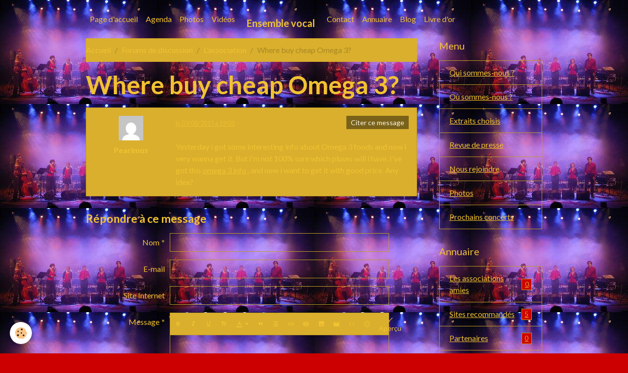

--- FILE ---
content_type: text/html; charset=UTF-8
request_url: http://www.couleurs-jazz-vocal.com/forum/l-association/where-buy-cheap-omega-312.html
body_size: 51381
content:

<!DOCTYPE html>
<html lang="fr">
    <head>
        <title>Where buy cheap Omega 3?</title>
        <meta name="theme-color" content="">
        <meta name="msapplication-navbutton-color" content="">
        <!-- METATAGS -->
        <!-- rebirth / basic -->
<!--[if IE]>
<meta http-equiv="X-UA-Compatible" content="IE=edge">
<![endif]-->
<meta charset="utf-8">
<meta name="viewport" content="width=device-width, initial-scale=1, shrink-to-fit=no">
    <link rel="alternate" type="application/rss+xml" href="http://www.couleurs-jazz-vocal.com/forum/do/rss.xml" />
    <meta property="og:title" content="Where buy cheap Omega 3?"/>
    <meta property="og:url" content="http://www.couleurs-jazz-vocal.com/forum/l-association/where-buy-cheap-omega-312.html"/>
    <meta property="og:type" content="website"/>
    <meta name="description" content="Yesterday i got some interesting info about Omega 3 foods and now i very wanna get it. But i'm not 100% sure which pluses will i have. I've got this  omega 3 info  , and now i want to get it with good price. Any idea?" />
    <meta property="og:description" content="Yesterday i got some interesting info about Omega 3 foods and now i very wanna get it. But i'm not 100% sure which pluses will i have. I've got this  omega 3 info  , and now i want to get it with good price. Any idea?"/>
    <link rel="canonical" href="http://www.couleurs-jazz-vocal.com/forum/l-association/where-buy-cheap-omega-312.html">
<meta name="generator" content="e-monsite (e-monsite.com)">



    
    <link rel="preconnect" href="https://fonts.googleapis.com">
    <link rel="preconnect" href="https://fonts.gstatic.com" crossorigin="anonymous">
    <link href="https://fonts.googleapis.com/css?family=Lato:300,300italic,400,400italic,700,700italic&display=swap" rel="stylesheet">

<link href="//www.couleurs-jazz-vocal.com/themes/combined.css?v=6_1642769533_61" rel="stylesheet">


<link rel="preload" href="//www.couleurs-jazz-vocal.com/medias/static/themes/bootstrap_v4/js/jquery-3.6.3.min.js?v=26012023" as="script">
<script src="//www.couleurs-jazz-vocal.com/medias/static/themes/bootstrap_v4/js/jquery-3.6.3.min.js?v=26012023"></script>
<link rel="preload" href="//www.couleurs-jazz-vocal.com/medias/static/themes/bootstrap_v4/js/popper.min.js?v=31012023" as="script">
<script src="//www.couleurs-jazz-vocal.com/medias/static/themes/bootstrap_v4/js/popper.min.js?v=31012023"></script>
<link rel="preload" href="//www.couleurs-jazz-vocal.com/medias/static/themes/bootstrap_v4/js/bootstrap.min.js?v=31012023" as="script">
<script src="//www.couleurs-jazz-vocal.com/medias/static/themes/bootstrap_v4/js/bootstrap.min.js?v=31012023"></script>
<script src="//www.couleurs-jazz-vocal.com/themes/combined.js?v=6_1642769533_61&lang=fr"></script>
<script type="application/ld+json">
    {
        "@context" : "https://schema.org/",
        "@type" : "WebSite",
        "name" : "Ensemble vocal",
        "url" : "http://www.couleurs-jazz-vocal.com/"
    }
</script>




        <!-- //METATAGS -->
            <script src="//www.couleurs-jazz-vocal.com/medias/static/js/rgpd-cookies/jquery.rgpd-cookies.js?v=2097"></script>
    <script>
                                    $(document).ready(function() {
            $.RGPDCookies({
                theme: 'bootstrap_v4',
                site: 'www.couleurs-jazz-vocal.com',
                privacy_policy_link: '/about/privacypolicy/',
                cookies: [{"id":null,"favicon_url":"https:\/\/ssl.gstatic.com\/analytics\/20210414-01\/app\/static\/analytics_standard_icon.png","enabled":true,"model":"google_analytics","title":"Google Analytics","short_description":"Permet d'analyser les statistiques de consultation de notre site","long_description":"Indispensable pour piloter notre site internet, il permet de mesurer des indicateurs comme l\u2019affluence, les produits les plus consult\u00e9s, ou encore la r\u00e9partition g\u00e9ographique des visiteurs.","privacy_policy_url":"https:\/\/support.google.com\/analytics\/answer\/6004245?hl=fr","slug":"google-analytics"},{"id":null,"favicon_url":"","enabled":true,"model":"addthis","title":"AddThis","short_description":"Partage social","long_description":"Nous utilisons cet outil afin de vous proposer des liens de partage vers des plateformes tiers comme Twitter, Facebook, etc.","privacy_policy_url":"https:\/\/www.oracle.com\/legal\/privacy\/addthis-privacy-policy.html","slug":"addthis"}],
                modal_title: 'Gestion\u0020des\u0020cookies',
                modal_description: 'd\u00E9pose\u0020des\u0020cookies\u0020pour\u0020am\u00E9liorer\u0020votre\u0020exp\u00E9rience\u0020de\u0020navigation,\nmesurer\u0020l\u0027audience\u0020du\u0020site\u0020internet,\u0020afficher\u0020des\u0020publicit\u00E9s\u0020personnalis\u00E9es,\nr\u00E9aliser\u0020des\u0020campagnes\u0020cibl\u00E9es\u0020et\u0020personnaliser\u0020l\u0027interface\u0020du\u0020site.',
                privacy_policy_label: 'Consulter\u0020la\u0020politique\u0020de\u0020confidentialit\u00E9',
                check_all_label: 'Tout\u0020cocher',
                refuse_button: 'Refuser',
                settings_button: 'Param\u00E9trer',
                accept_button: 'Accepter',
                callback: function() {
                    // website google analytics case (with gtag), consent "on the fly"
                    if ('gtag' in window && typeof window.gtag === 'function') {
                        if (window.jsCookie.get('rgpd-cookie-google-analytics') === undefined
                            || window.jsCookie.get('rgpd-cookie-google-analytics') === '0') {
                            gtag('consent', 'update', {
                                'ad_storage': 'denied',
                                'analytics_storage': 'denied'
                            });
                        } else {
                            gtag('consent', 'update', {
                                'ad_storage': 'granted',
                                'analytics_storage': 'granted'
                            });
                        }
                    }
                }
            });
        });
    </script>
        <script async src="https://www.googletagmanager.com/gtag/js?id=G-4VN4372P6E"></script>
<script>
    window.dataLayer = window.dataLayer || [];
    function gtag(){dataLayer.push(arguments);}
    
    gtag('consent', 'default', {
        'ad_storage': 'denied',
        'analytics_storage': 'denied'
    });
    
    gtag('js', new Date());
    gtag('config', 'G-4VN4372P6E');
</script>

                        <script src="//www.couleurs-jazz-vocal.com/medias/static/themes/ems_framework/js/masonry.pkgd.min.js"></script>
        <script src="//www.couleurs-jazz-vocal.com/medias/static/themes/ems_framework/js/imagesloaded.pkgd.min.js"></script>
                            </head>
    <body id="forum_run_l-association_where-buy-cheap-omega-312" data-template="default">
        

                <!-- BRAND TOP -->
        
        <!-- NAVBAR -->
                                                                                                        <nav class="navbar navbar-expand-lg container contains-brand" id="navbar" data-animation="sliding">
                                                                    <a aria-label="brand" class="navbar-brand d-inline-flex align-items-center d-lg-none" href="http://www.couleurs-jazz-vocal.com/">
                                                    <img src="http://www.couleurs-jazz-vocal.com/medias/site/logos/logo_redim_concert.png" alt="Ensemble vocal" class="img-fluid brand-logo mr-2 d-none">
                                                                        <span class="brand-titles d-lg-flex flex-column align-items-start">
                            <span class="brand-title d-inline-block">Ensemble vocal</span>
                                                    </span>
                                            </a>
                                                    <button id="buttonBurgerMenu" title="BurgerMenu" class="navbar-toggler collapsed" type="button" data-toggle="collapse" data-target="#menu">
                    <span></span>
                    <span></span>
                    <span></span>
                    <span></span>
                </button>
                <div class="collapse navbar-collapse " id="menu">
                                                                                                                                                    <ul class="navbar-nav navbar-menu nav-left nav-all-left">
                                                                                                                                                                                            <li class="nav-item" data-index="1">
                            <a class="nav-link" href="http://www.couleurs-jazz-vocal.com/">
                                                                Page d'accueil
                            </a>
                                                                                </li>
                                                                                                                                                                                            <li class="nav-item" data-index="2">
                            <a class="nav-link" href="http://www.couleurs-jazz-vocal.com/agenda">
                                                                Agenda
                            </a>
                                                                                </li>
                                                                                                                                                                                            <li class="nav-item" data-index="3">
                            <a class="nav-link" href="http://www.couleurs-jazz-vocal.com/album-photos/">
                                                                Photos
                            </a>
                                                                                </li>
                                                                                                                                                                                            <li class="nav-item" data-index="4">
                            <a class="nav-link" href="http://www.couleurs-jazz-vocal.com/videos">
                                                                Vidéos
                            </a>
                                                                                </li>
                                    </ul>
            
                                        <a class="navbar-brand d-none d-lg-flex" href="http://www.couleurs-jazz-vocal.com/">
                                            <img src="http://www.couleurs-jazz-vocal.com/medias/site/logos/logo_redim_concert.png" alt="Ensemble vocal" class="img-fluid brand-logo d-none">
                                                                <span class="brand-titles d-lg-flex flex-column">
                    <span class="brand-title d-inline-block">Ensemble vocal</span>
                                    </span>
                                    </a>
                                                <ul class="navbar-nav navbar-menu nav-right nav-all-left">
                                                                                                                                                                                            <li class="nav-item" data-index="1">
                            <a class="nav-link" href="http://www.couleurs-jazz-vocal.com/contact">
                                                                Contact
                            </a>
                                                                                </li>
                                                                                                                                                                                            <li class="nav-item" data-index="2">
                            <a class="nav-link" href="http://www.couleurs-jazz-vocal.com/annuaire">
                                                                Annuaire
                            </a>
                                                                                </li>
                                                                                                                                                                                            <li class="nav-item" data-index="3">
                            <a class="nav-link" href="http://www.couleurs-jazz-vocal.com/blog">
                                                                Blog
                            </a>
                                                                                </li>
                                                                                                                                                                                            <li class="nav-item" data-index="4">
                            <a class="nav-link" href="http://www.couleurs-jazz-vocal.com/livre-d-or">
                                                                Livre d'or
                            </a>
                                                                                </li>
                                    </ul>
            
                                    
                    
                                        
                    
                                    </div>
                    </nav>

        <!-- HEADER -->
                                                                            <header id="header" class="container">
                                </header>
                <!-- //HEADER -->

        <!-- WRAPPER -->
                                                            <div id="wrapper" class="container">

                        <div class="row align-items-lg-start">
                            <main id="main" class="col-lg-9">

                                                                            <ol class="breadcrumb">
                                    <li class="breadcrumb-item"><a href="http://www.couleurs-jazz-vocal.com/">Accueil</a></li>
                                                <li class="breadcrumb-item"><a href="http://www.couleurs-jazz-vocal.com/forum/">Forums de discussion</a></li>
                                                <li class="breadcrumb-item"><a href="http://www.couleurs-jazz-vocal.com/forum/l-association/">L'association</a></li>
                                                <li class="breadcrumb-item active">Where buy cheap Omega 3?</li>
                        </ol>

    <script type="application/ld+json">
        {
            "@context": "https://schema.org",
            "@type": "BreadcrumbList",
            "itemListElement": [
                                {
                    "@type": "ListItem",
                    "position": 1,
                    "name": "Accueil",
                    "item": "http://www.couleurs-jazz-vocal.com/"
                  },                                {
                    "@type": "ListItem",
                    "position": 2,
                    "name": "Forums de discussion",
                    "item": "http://www.couleurs-jazz-vocal.com/forum/"
                  },                                {
                    "@type": "ListItem",
                    "position": 3,
                    "name": "L&#039;association",
                    "item": "http://www.couleurs-jazz-vocal.com/forum/l-association/"
                  },                                {
                    "@type": "ListItem",
                    "position": 4,
                    "name": "Where buy cheap Omega 3?",
                    "item": "http://www.couleurs-jazz-vocal.com/forum/l-association/where-buy-cheap-omega-312.html"
                  }                          ]
        }
    </script>
                                            
                                        
                                        
                                                                                                        <div class="view view-forum" id="view-topic" data-category="l-association" data-mcp-item-id="59835761ec852ea109299a06">
    <div class="container">
        <div class="row">
            <div class="col">
                
    
<div id="site-module" class="site-module" data-mcp-site-module-id="54a41f72c30c5c811fec0bde" data-mcp-site-id="52cd131f4f76ac10d3667384" data-mcp-category-id="item"></div>


                
                <h1 class="view-title">Where buy cheap Omega 3?</h1>

                
                
                <ul class="media-list forum-list forum-topics">
                                            <li class="media forum-topic" data-category="l-association">
                            <div class="media-object user" data-status="user">
                                                                    <img src="//www.gravatar.com/avatar/d714979bfafcfc41563c2775565456ca?s=50&amp;d=mm" alt="Pearlmus" class="user-avatar img-fluid">
                                                                    <ul class="list-unstyled">
                                    <li class="user-pseudo">
                                                                                    Pearlmus
                                                                            </li>
                                                                    </ul>
                            </div>
                            <div class="media-body post">
                                                                    <div class="post-toolbar d-flex align-items-center mb-4">
                                                                                    <a href="http://www.couleurs-jazz-vocal.com/forum/l-association/where-buy-cheap-omega-312.html" class="post-date text-muted">
                                                <small>le&nbsp;03/08/2017&nbsp;à&nbsp;19:03</small>
                                            </a>
                                        
                                                                                    <button type="button" onclick="modules.forum.quote($(this).closest('.forum-topic'))" class="btn btn-secondary btn-sm">Citer ce message</button>
                                                                            </div>
                                                                <div class="post-content">
                                    Yesterday i got some interesting info about Omega 3 foods and now i very wanna get it. But i'm not 100% sure which pluses will i have. I've got this <a href="javascript:void(0);" onclick="window.open('https://buy-omega-3.com');return false;" rel="nofollow" title="Link"> omega 3 info </a> , and now i want to get it with good price. Any idea?
                                </div>
                                                            </div>
                        </li>
                    
                                    </ul>

                
                <p class="h3">Répondre à ce message</p>
                                    <form action="#" method="post" id="form-topic">
                        
                                                    <div class="form-group form-row">
                                <label for="forum_field_name" class="col-md-4 col-lg-3 col-form-label required">Nom</label>
                                <div class="col-md-8">
                                    <input class="form-control" type="text" id="forum_field_name" name="name" value="" required>
                                </div>
                            </div>
                            <div class="form-group form-row">
                                <label for="forum_field_email" class="col-md-4 col-lg-3 col-form-label">E-mail</label>
                                <div class="col-md-8">
                                    <input class="form-control" type="email" id="forum_field_email" name="email" value="">
                                </div>
                            </div>
                            <div class="form-group form-row">
                                <label for="forum_field_url" class="col-md-4 col-lg-3 col-form-label">Site Internet</label>
                                <div class="col-md-8">
                                    <input class="form-control" type="url" id="forum_field_url" name="website" value="">
                                </div>
                            </div>
                        

                        <div class="form-group form-row">
                            <label for="forum_field_message" class="col-md-4 col-lg-3 col-form-label required">Message</label>
                            <div class="col-md-8">
                                <div class="control-text-format" data-target="forum_field_message">
    <div class="btn-group">
        <button type="button" class="btn btn-sm" data-tag="[b]" title="Gras"><i class="material-icons md-format_bold"></i></button>
        <button type="button" class="btn btn-sm" data-tag="[i]" title="Italique"><i class="material-icons md-format_italic"></i></button>
        <button type="button" class="btn btn-sm" data-tag="[u]" title="Souligné"><i class="material-icons md-format_underlined"></i></button>
        <button type="button" class="btn btn-sm" data-modal="size" title="Taille du texte"><i class="material-icons md-text_fields"></i></button>
        <div class="d-inline-block dropdown">
            <button type="button" class="btn btn-sm dropdown-toggle" data-toggle="dropdown" title="Couleur du texte"><i class="material-icons md-format_color_text"></i></button>
            <div class="dropdown-menu control-text-format-colors">
                <span style="background-color:#fefe33"></span>
                <span style="background-color:#fbbc03"></span>
                <span style="background-color:#fb9902"></span>
                <span style="background-color:#fd5308"></span>
                <span style="background-color:#fe2712"></span>
                <span style="background-color:#a7194b"></span>
                <span style="background-color:#8601af"></span>
                <span style="background-color:#3d01a4"></span>
                <span style="background-color:#0247fe"></span>
                <span style="background-color:#0392ce"></span>
                <span style="background-color:#66b032"></span>
                <span style="background-color:#d0ea2b"></span>
                <span style="background-color:#fff"></span>
                <span style="background-color:#ccc"></span>
                <span style="background-color:#999"></span>
                <span style="background-color:#666"></span>
                <span style="background-color:#333"></span>
                <span style="background-color:#000"></span>
                <div class="input-group input-group-sm">
                    <input type="text" class="form-control" maxlength="7" value="" placeholder="#000000">
                    <div class="input-group-append">
                        <button class="btn btn-secondary" type="button"><i class="material-icons md-check"></i></button>
                    </div>
                </div>
            </div>
        </div>
        <button type="button" class="btn btn-sm" data-modal="quote" title="Citation"><i class="material-icons md-format_quote"></i></button>
        <button type="button" class="btn btn-sm" data-tag="[center]" title="Texte centré"><i class="material-icons md-format_align_center"></i></button>
        <button type="button" class="btn btn-sm" data-modal="url" title="Lien"><i class="material-icons md-insert_link"></i></button>
        <button type="button" class="btn btn-sm" data-modal="spoiler" title="Texte caché"><i class="material-icons md-visibility_off"></i></button>
        <button type="button" class="btn btn-sm" data-modal="img" title="Image"><i class="material-icons md-insert_photo"></i></button>
        <button type="button" class="btn btn-sm" data-modal="video" title="Vidéo"><i class="material-icons md-movie"></i></button>
        <button type="button" class="btn btn-sm" data-tag="[code]" title="Code"><i class="material-icons md-code"></i></button>
                <button type="button" class="btn btn-sm" data-toggle="smileys" title="Émoticônes"><i class="material-icons md-sentiment_satisfied"></i></button>
                <button type="button" class="btn btn-sm" data-toggle="preview"><i class="material-icons md-check"></i> Aperçu</button>
    </div>
</div>                                <textarea class="form-control" id="forum_field_message" cols="1" rows="10" name="message" required></textarea>
                                                                    <div class="control-text-smileys d-none mt-1">
        <button type="button" class="btn btn-link" rel=":1:">
        <img src="//www.couleurs-jazz-vocal.com/medias/static/themes/smileys/1.png" alt="">
    </button>
        <button type="button" class="btn btn-link" rel=":2:">
        <img src="//www.couleurs-jazz-vocal.com/medias/static/themes/smileys/2.png" alt="">
    </button>
        <button type="button" class="btn btn-link" rel=":3:">
        <img src="//www.couleurs-jazz-vocal.com/medias/static/themes/smileys/3.png" alt="">
    </button>
        <button type="button" class="btn btn-link" rel=":4:">
        <img src="//www.couleurs-jazz-vocal.com/medias/static/themes/smileys/4.png" alt="">
    </button>
        <button type="button" class="btn btn-link" rel=":5:">
        <img src="//www.couleurs-jazz-vocal.com/medias/static/themes/smileys/5.png" alt="">
    </button>
        <button type="button" class="btn btn-link" rel=":6:">
        <img src="//www.couleurs-jazz-vocal.com/medias/static/themes/smileys/6.png" alt="">
    </button>
        <button type="button" class="btn btn-link" rel=":7:">
        <img src="//www.couleurs-jazz-vocal.com/medias/static/themes/smileys/7.png" alt="">
    </button>
        <button type="button" class="btn btn-link" rel=":8:">
        <img src="//www.couleurs-jazz-vocal.com/medias/static/themes/smileys/8.png" alt="">
    </button>
        <button type="button" class="btn btn-link" rel=":9:">
        <img src="//www.couleurs-jazz-vocal.com/medias/static/themes/smileys/9.png" alt="">
    </button>
        <button type="button" class="btn btn-link" rel=":10:">
        <img src="//www.couleurs-jazz-vocal.com/medias/static/themes/smileys/10.png" alt="">
    </button>
        <button type="button" class="btn btn-link" rel=":11:">
        <img src="//www.couleurs-jazz-vocal.com/medias/static/themes/smileys/11.png" alt="">
    </button>
        <button type="button" class="btn btn-link" rel=":12:">
        <img src="//www.couleurs-jazz-vocal.com/medias/static/themes/smileys/12.png" alt="">
    </button>
        <button type="button" class="btn btn-link" rel=":13:">
        <img src="//www.couleurs-jazz-vocal.com/medias/static/themes/smileys/13.png" alt="">
    </button>
        <button type="button" class="btn btn-link" rel=":14:">
        <img src="//www.couleurs-jazz-vocal.com/medias/static/themes/smileys/14.png" alt="">
    </button>
        <button type="button" class="btn btn-link" rel=":15:">
        <img src="//www.couleurs-jazz-vocal.com/medias/static/themes/smileys/15.png" alt="">
    </button>
        <button type="button" class="btn btn-link" rel=":16:">
        <img src="//www.couleurs-jazz-vocal.com/medias/static/themes/smileys/16.png" alt="">
    </button>
        <button type="button" class="btn btn-link" rel=":17:">
        <img src="//www.couleurs-jazz-vocal.com/medias/static/themes/smileys/17.png" alt="">
    </button>
        <button type="button" class="btn btn-link" rel=":18:">
        <img src="//www.couleurs-jazz-vocal.com/medias/static/themes/smileys/18.png" alt="">
    </button>
        <button type="button" class="btn btn-link" rel=":19:">
        <img src="//www.couleurs-jazz-vocal.com/medias/static/themes/smileys/19.png" alt="">
    </button>
        <button type="button" class="btn btn-link" rel=":20:">
        <img src="//www.couleurs-jazz-vocal.com/medias/static/themes/smileys/20.png" alt="">
    </button>
        <button type="button" class="btn btn-link" rel=":21:">
        <img src="//www.couleurs-jazz-vocal.com/medias/static/themes/smileys/21.png" alt="">
    </button>
        <button type="button" class="btn btn-link" rel=":22:">
        <img src="//www.couleurs-jazz-vocal.com/medias/static/themes/smileys/22.png" alt="">
    </button>
        <button type="button" class="btn btn-link" rel=":23:">
        <img src="//www.couleurs-jazz-vocal.com/medias/static/themes/smileys/23.png" alt="">
    </button>
        <button type="button" class="btn btn-link" rel=":24:">
        <img src="//www.couleurs-jazz-vocal.com/medias/static/themes/smileys/24.png" alt="">
    </button>
        <button type="button" class="btn btn-link" rel=":25:">
        <img src="//www.couleurs-jazz-vocal.com/medias/static/themes/smileys/25.png" alt="">
    </button>
        <button type="button" class="btn btn-link" rel=":26:">
        <img src="//www.couleurs-jazz-vocal.com/medias/static/themes/smileys/26.png" alt="">
    </button>
        <button type="button" class="btn btn-link" rel=":27:">
        <img src="//www.couleurs-jazz-vocal.com/medias/static/themes/smileys/27.png" alt="">
    </button>
        <button type="button" class="btn btn-link" rel=":28:">
        <img src="//www.couleurs-jazz-vocal.com/medias/static/themes/smileys/28.png" alt="">
    </button>
        <button type="button" class="btn btn-link" rel=":29:">
        <img src="//www.couleurs-jazz-vocal.com/medias/static/themes/smileys/29.png" alt="">
    </button>
        <button type="button" class="btn btn-link" rel=":30:">
        <img src="//www.couleurs-jazz-vocal.com/medias/static/themes/smileys/30.png" alt="">
    </button>
        <button type="button" class="btn btn-link" rel=":31:">
        <img src="//www.couleurs-jazz-vocal.com/medias/static/themes/smileys/31.png" alt="">
    </button>
        <button type="button" class="btn btn-link" rel=":32:">
        <img src="//www.couleurs-jazz-vocal.com/medias/static/themes/smileys/32.png" alt="">
    </button>
        <button type="button" class="btn btn-link" rel=":33:">
        <img src="//www.couleurs-jazz-vocal.com/medias/static/themes/smileys/33.png" alt="">
    </button>
        <button type="button" class="btn btn-link" rel=":34:">
        <img src="//www.couleurs-jazz-vocal.com/medias/static/themes/smileys/34.png" alt="">
    </button>
        <button type="button" class="btn btn-link" rel=":35:">
        <img src="//www.couleurs-jazz-vocal.com/medias/static/themes/smileys/35.png" alt="">
    </button>
        <button type="button" class="btn btn-link" rel=":36:">
        <img src="//www.couleurs-jazz-vocal.com/medias/static/themes/smileys/36.png" alt="">
    </button>
        <button type="button" class="btn btn-link" rel=":37:">
        <img src="//www.couleurs-jazz-vocal.com/medias/static/themes/smileys/37.png" alt="">
    </button>
        <button type="button" class="btn btn-link" rel=":38:">
        <img src="//www.couleurs-jazz-vocal.com/medias/static/themes/smileys/38.png" alt="">
    </button>
        <button type="button" class="btn btn-link" rel=":39:">
        <img src="//www.couleurs-jazz-vocal.com/medias/static/themes/smileys/39.png" alt="">
    </button>
    </div>                                                            </div>
                        </div>

                                    <div class="form-group form-row">
    <span class="fake-label required col-md-4 col-lg-3 col-form-label">Anti-spam</span>
    <div class="col-md-8">
        <link href="//www.couleurs-jazz-vocal.com/medias/static/icon-captcha/css/icon-captcha.min.css" rel="stylesheet">
        <script src="//www.couleurs-jazz-vocal.com/medias/static/icon-captcha/js/icon-captcha.min.js"></script>

        <div class="captcha-holder col">&nbsp;</div>

        <script>
            $('.captcha-holder').iconCaptcha({
                captchaAjaxFile: '//www.couleurs-jazz-vocal.com/sessions/iconcaptcha',
                captchaMessages: {
                    header: "S\u00E9lectionnez\u0020l\u0027image\u0020visible\u0020le\u0020moins\u0020de\u0020fois",
                    correct: {
                        top: "Correct",
                        bottom: "Vous\u0020n\u0027\u00EAtes\u0020pas\u0020un\u0020robot"
                    },
                    incorrect: {
                        top: "Erreur",
                        bottom: "Vous\u0020avez\u0020s\u00E9lectionn\u00E9\u0020la\u0020mauvaise\u0020image"
                    }
                }
            });
        </script>
    </div>
</div>
  
    
                        <div class="form-group form-row">
                            <div class="col-md-8 offset-md-4 offset-lg-3">
                                                                    <div class="custom-control custom-checkbox">
                                        <input class="custom-control-input" type="checkbox" id="forum_field_notification" name="notification">
                                        <label class="custom-control-label" for="forum_field_notification">S'abonner par e-mail au sujet</label>
                                    </div>
                                                            </div>
                        </div>

                        <div class="form-group form-row">
                            <div class="col-md-8 offset-md-4 offset-lg-3">
                                <button type="submit" class="btn btn-primary" value="1" name="submit_reply">Envoyer</button>
                            </div>
                        </div>
                    </form>
                            </div>
        </div>
    </div>
</div>


                </main>

                                <aside id="sidebar" class="col-lg-3">
                    <div id="sidebar-inner">
                                                                                                                                                                                                        <div id="widget-1"
                                     class="widget"
                                     data-id="widget_page_category"
                                     data-widget-num="1">
                                            <div class="widget-title">
            <span>
                    Menu
                </span>
                </div>
                                                                                                                            <div class="widget-content">
                                                            <div class="list-group" data-addon="pages" id="group-id-291">
              
                                <a href="http://www.couleurs-jazz-vocal.com/pages/presentation.html" class="list-group-item list-group-item-action">
                Qui sommes-nous ?
                
                            </a>
                        <a href="http://www.couleurs-jazz-vocal.com/pages/ou-sommes-nous.html" class="list-group-item list-group-item-action">
                Où sommes-nous ?
                
                            </a>
                        <a href="http://www.couleurs-jazz-vocal.com/pages/extraits-choisis.html" class="list-group-item list-group-item-action">
                Extraits choisis
                
                            </a>
                        <a href="http://www.couleurs-jazz-vocal.com/pages/revue-de-presse.html" class="list-group-item list-group-item-action">
                Revue de presse
                
                            </a>
                        <a href="http://www.couleurs-jazz-vocal.com/pages/rejoindre-l-association.html" class="list-group-item list-group-item-action">
                Nous rejoindre
                
                            </a>
                        <a href="http://www.couleurs-jazz-vocal.com/pages/photos.html" class="list-group-item list-group-item-action">
                Photos
                
                            </a>
                        <a href="http://www.couleurs-jazz-vocal.com/pages/prochains-concerts.html" class="list-group-item list-group-item-action">
                Prochains concerts
                
                            </a>
                        </div>
    

                                            </div>
                                                                                                            </div>
                                                                                                                                                                                                                                                                                                                                <div id="widget-2"
                                     class="widget"
                                     data-id="widget_website_categories"
                                     data-widget-num="2">
                                            <div class="widget-title">
            <span>
                    Annuaire
                </span>
                </div>
                                                                                                                            <div class="widget-content">
                                                <div class="list-group directory-categories" data-addon="directory">
                                    <a class="directory-category list-group-item list-group-item-action d-flex align-items-center" data-category="les-associations-amies" href="http://www.couleurs-jazz-vocal.com/annuaire/les-associations-amies/">
                                Les associations amies
                <span class="badge ml-auto badge-count">0</span>
            </a>
                                            <a class="directory-category list-group-item list-group-item-action d-flex align-items-center" data-category="sites-recommandes" href="http://www.couleurs-jazz-vocal.com/annuaire/sites-recommandes/">
                                Sites recommandés
                <span class="badge ml-auto badge-count">5</span>
            </a>
                                            <a class="directory-category list-group-item list-group-item-action d-flex align-items-center" data-category="partenaires" href="http://www.couleurs-jazz-vocal.com/annuaire/partenaires/">
                                Partenaires
                <span class="badge ml-auto badge-count">0</span>
            </a>
                                            <a class="directory-category list-group-item list-group-item-action d-flex align-items-center" data-category="communes-et-collectivites" href="http://www.couleurs-jazz-vocal.com/annuaire/communes-et-collectivites/">
                                Communes et collectivités
                <span class="badge ml-auto badge-count">0</span>
            </a>
                        </div>
                                            </div>
                                                                                                            </div>
                                                                                                                                                                                                                                                                                                                                <div id="widget-3"
                                     class="widget"
                                     data-id="widget_blogpost_categories"
                                     data-widget-num="3">
                                            <div class="widget-title">
            <span>
                    Blog
                </span>
                </div>
                                                                                                                            <div class="widget-content">
                                                <div class="list-group blog-categories" data-addon="blog">
                                                            <a class="blog-category list-group-item list-group-item-action d-flex align-items-center" data-category="l-association" href="http://www.couleurs-jazz-vocal.com/blog/l-association/">
                                                L'association
                        <span class="badge ml-auto badge-count">0</span>
                    </a>
                                        </div>

                                            </div>
                                                                                                            </div>
                                                                                                                                                                                                                                                                                                                                <div id="widget-4"
                                     class="widget"
                                     data-id="widget_forum_categories"
                                     data-widget-num="4">
                                            <div class="widget-title">
            <span>
                    Forum
                </span>
                </div>
                                                                                                                            <div class="widget-content">
                                                <div class="list-group forum-categories" data-addon="forum">
                                        <a class="forum-category list-group-item list-group-item-action d-flex align-items-center" data-category="l-association" href="http://www.couleurs-jazz-vocal.com/forum/l-association/">
                                        L'association
                    <span class="badge ml-auto badge-count">3554</span>
                </a>
                                                <a class="forum-category list-group-item list-group-item-action d-flex align-items-center" data-category="les-evenements" href="http://www.couleurs-jazz-vocal.com/forum/les-evenements/">
                                        Les événements
                    <span class="badge ml-auto badge-count">5</span>
                </a>
                                                <a class="forum-category list-group-item list-group-item-action d-flex align-items-center" data-category="discussions-generales" href="http://www.couleurs-jazz-vocal.com/forum/discussions-generales/">
                                        Discussions générales
                    <span class="badge ml-auto badge-count">0</span>
                </a>
                        </div>

                                            </div>
                                                                                                            </div>
                                                                                                                                                                                                                                                                                                                                <div id="widget-5"
                                     class="widget"
                                     data-id="widget_guestbook_last"
                                     data-widget-num="5">
                                            <div class="widget-title">
            <span>
                    Livre d'or
                </span>
                </div>
                                                                                                                            <div class="widget-content">
                                                <ul class="media-list guestbook-items" data-addon="guestbook">
        <li class="media guestbook-item">
        <div class="media-body">
            <p class="metas mb-0">
                <span>
                    <span class="meta-author">OFFRE DE PRÊT ENTRE PARTICULIER  sérieux gouvernementale en France suisse Belgique   -  ( gouv.fr.fr@gmail.com ), pour avoir un prêt d'argent entre particulier autorisé  par le gouvernement Français ,Veuillez contacter ( gouv.fr.fr@gmail.com ). Le montant</span>
                    <span class="meta-date">Le 30/01/2026</span>
                </span>
            </p>
            <p class="media-description mb-0">-Bonjour a tous -</p>
        </div>
    </li>
        <li class="media guestbook-item">
        <div class="media-body">
            <p class="metas mb-0">
                <span>
                    <span class="meta-author">OFFRE DE PRÊT ENTRE PARTICULIER  sérieux gouvernementale en France suisse Belgique   -  ( gouv.fr.fr@gmail.com ), pour avoir un prêt d'argent entre particulier autorisé  par le gouvernement Français ,Veuillez contacter ( gouv.fr.fr@gmail.com ). Le montant</span>
                    <span class="meta-date">Le 30/01/2026</span>
                </span>
            </p>
            <p class="media-description mb-0">-Bonjour a tous -</p>
        </div>
    </li>
        <li class="media guestbook-item">
        <div class="media-body">
            <p class="metas mb-0">
                <span>
                    <span class="meta-author">OFFRE DE PRÊT ENTRE PARTICULIER  sérieux gouvernementale en France suisse Belgique   -  ( gouv.fr.fr@gmail.com ), pour avoir un prêt d'argent entre particulier autorisé  par le gouvernement Français ,Veuillez contacter ( gouv.fr.fr@gmail.com ). Le montant</span>
                    <span class="meta-date">Le 30/01/2026</span>
                </span>
            </p>
            <p class="media-description mb-0">-Bonjour a tous -</p>
        </div>
    </li>
        <li class="media guestbook-item">
        <div class="media-body">
            <p class="metas mb-0">
                <span>
                    <span class="meta-author">OFFRE DE PRÊT ENTRE PARTICULIER  sérieux gouvernementale en France suisse Belgique   -  ( gouv.fr.fr@gmail.com ), pour avoir un prêt d'argent entre particulier autorisé  par le gouvernement Français ,Veuillez contacter ( gouv.fr.fr@gmail.com ). Le montant</span>
                    <span class="meta-date">Le 30/01/2026</span>
                </span>
            </p>
            <p class="media-description mb-0">-Bonjour a tous -</p>
        </div>
    </li>
        <li class="media guestbook-item">
        <div class="media-body">
            <p class="metas mb-0">
                <span>
                    <span class="meta-author">OFFRE DE PRÊT ENTRE PARTICULIER  Sérieux en 72H- Comment être en face  de la bonne personne ?-Avez-vous besoin d'un prêt sérieux et rapide  ?Prenez contact : ( action.france24@gmail.com  )  Nous donnons des prêts rapides fiables  de 1000€ 10 000 000 €. -B</span>
                    <span class="meta-date">Le 30/01/2026</span>
                </span>
            </p>
            <p class="media-description mb-0">Afaahiti

Fenuaroa

Île du Sud

Afareaitu

Fitii

Ile Hotuatua

Aié

Gaioio

Île Kam ...</p>
        </div>
    </li>
        <li class="media guestbook-item">
        <div class="media-body">
            <p class="metas mb-0">
                <span>
                    <span class="meta-author">OFFRE DE PRÊT ENTRE PARTICULIER  Sérieux en 72H- Comment être en face  de la bonne personne ?-Avez-vous besoin d'un prêt sérieux et rapide  ?Prenez contact : ( action.france24@gmail.com  )  Nous donnons des prêts rapides fiables  de 1000€ 10 000 000 €. -B</span>
                    <span class="meta-date">Le 30/01/2026</span>
                </span>
            </p>
            <p class="media-description mb-0">Afaahiti

Fenuaroa

Île du Sud

Afareaitu

Fitii

Ile Hotuatua

Aié

Gaioio

Île Kam ...</p>
        </div>
    </li>
        <li class="media guestbook-item">
        <div class="media-body">
            <p class="metas mb-0">
                <span>
                    <span class="meta-author">OFFRE DE PRÊT ENTRE PARTICULIER  Sérieux en 72H- Comment être en face  de la bonne personne ?-Avez-vous besoin d'un prêt sérieux et rapide  ?Prenez contact : ( action.france24@gmail.com  )  Nous donnons des prêts rapides fiables  de 1000€ 10 000 000 €. -B</span>
                    <span class="meta-date">Le 30/01/2026</span>
                </span>
            </p>
            <p class="media-description mb-0">Afaahiti

Fenuaroa

Île du Sud

Afareaitu

Fitii

Ile Hotuatua

Aié

Gaioio

Île Kam ...</p>
        </div>
    </li>
        <li class="media guestbook-item">
        <div class="media-body">
            <p class="metas mb-0">
                <span>
                    <span class="meta-author">C’était la galère avec mon dossier de surendettement où chaque fin du mois je voyais des prélèvements passés sur mon compte et difficile de joindre les deux bouts. Il me fallait un prêt que j’ai puis avoir grâce à Mme : ribeaucourtchantal@gmail.com</span>
                    <span class="meta-date">Le 29/01/2026</span>
                </span>
            </p>
            <p class="media-description mb-0">Sandrine Panchou</p>
        </div>
    </li>
    </ul>
<p>
    <a href="http://www.couleurs-jazz-vocal.com/livre-d-or/" class="btn btn-secondary btn-sm">Tous les messages</a>
</p>
                                            </div>
                                                                                                            </div>
                                                                                                                                                                                    </div>
                </aside>
            </div>
                    </div>
        <!-- //WRAPPER -->

                <footer id="footer">
                        <div class="container">
                
                
                                    <ul id="brand-copyright" class="footer-mentions">
    <li><a href="https://www.e-monsite.com/?utm_campaign=network_bottom_link" target="_blank" title="Créer un site internet avec e-monsite">Créer un site internet avec e-monsite</a></li>
    
    
</ul>
                            </div>

                            <ul id="legal-mentions" class="footer-mentions">
    
    
    
    
    
            <li><button id="cookies" type="button" aria-label="Gestion des cookies">Gestion des cookies</button></li>
    </ul>
                    </footer>
        
        
        
            

 
    
						 	 





        
            </body>
</html>
